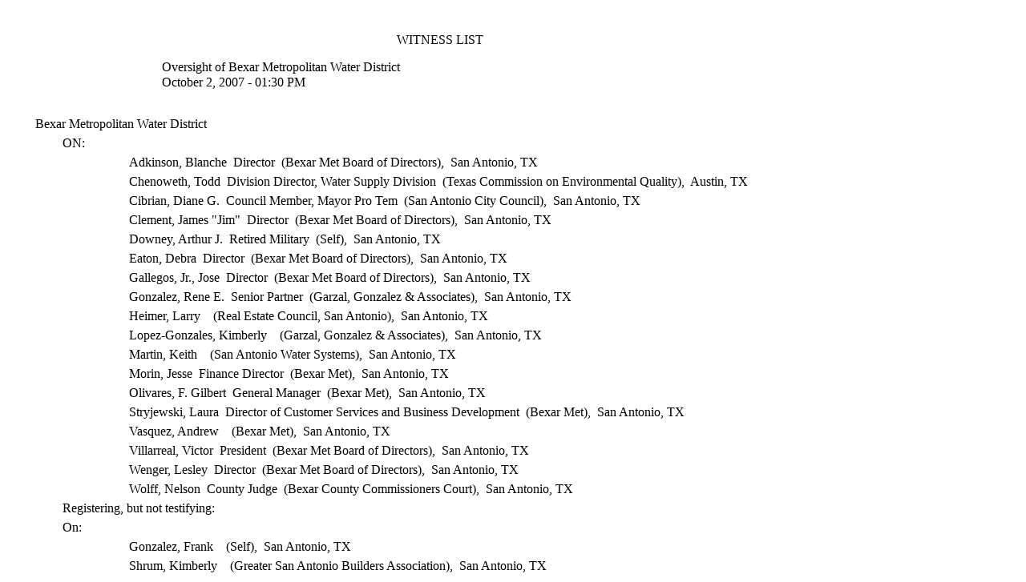

--- FILE ---
content_type: text/html
request_url: https://capitol.texas.gov/tlodocs/80R/witlistmtg/html/C8752007100213301.HTM
body_size: 1736
content:
<html><title>Witness List Display</title>
	<body>
<TABLE CELLSPACING="0" CELLPADDING="0"><TR><TD><TABLE CELLSPACING="0" CELLPADDING="0" BORDER="0" COLS="5"><TR><TD HEIGHT="33" WIDTH="36"></TD><TD WIDTH="0"></TD><TD WIDTH="694"></TD><TD WIDTH="1"></TD><TD WIDTH="36"></TD></TR><TR VALIGN="top"><TD COLSPAN="2"></TD><TD><TABLE CELLSPACING="0" CELLPADDING="0"><TR><TD WIDTH="694" HEIGHT="29" ALIGN="Center" VALIGN="Top"><FONT COLOR="Black" FACE="Times New Roman" SIZE="3">WITNESS LIST</FONT></TD></TR></TABLE></TD><TD COLSPAN="2"></TD></TR><TR><TD COLSPAN="5" HEIGHT="5"></TD></TR><TR VALIGN="top"><TD COLSPAN="2"></TD><TD COLSPAN="3"><TABLE CELLSPACING="0" CELLPADDING="0"><TR><TD WIDTH="694" HEIGHT="19" ALIGN="left" VALIGN="Top"><FONT COLOR="Black" FACE="Times New Roman" SIZE="3">Oversight of Bexar Metropolitan Water District</FONT></TD></TR></TABLE><TABLE CELLSPACING="0" CELLPADDING="0"><TR><TD WIDTH="694" ALIGN="left" VALIGN="Top"><FONT COLOR="Black" FACE="Times New Roman" SIZE="3">October 2, 2007 - 01:30 PM</FONT></TD></TR></TABLE></TD></TR><TR><TD COLSPAN="5" HEIGHT="19"></TD></TR><TR><TD COLSPAN="5" HEIGHT="12"></TD></TR><TR VALIGN="top"><TD></TD><TD ROWSPAN="2" COLSPAN="4"><TABLE CELLSPACING="0" CELLPADDING="0" COLS="3"><TR><TD HEIGHT="0" WIDTH="34"></TD><TD HEIGHT="0" WIDTH="83"></TD><TD HEIGHT="0" WIDTH="579"></TD></TR><TR HEIGHT="24"><TD COLSPAN="3"><TABLE CELLSPACING="0" CELLPADDING="0" HEIGHT="100%" WIDTH="100%"><TR><TD ALIGN="left" VALIGN="Top"><FONT COLOR="Black" FACE="Times New Roman" SIZE="3">Bexar Metropolitan Water District</FONT></TD></TR></TABLE></TD></TR><span ID="13"></span><TR HEIGHT="24"><TD><TABLE CELLSPACING="0" CELLPADDING="0" HEIGHT="100%" WIDTH="100%"><TR><TD>&nbsp;</TD></TR></TABLE></TD><TD COLSPAN="2"><TABLE CELLSPACING="0" CELLPADDING="0" HEIGHT="100%" WIDTH="100%"><TR><TD ALIGN="left" VALIGN="Top"><FONT COLOR="Black" FACE="Times New Roman" SIZE="3">ON:</FONT></TD></TR></TABLE></TD></TR><TR HEIGHT="24"><TD COLSPAN="2"><TABLE CELLSPACING="0" CELLPADDING="0" HEIGHT="100%" WIDTH="100%"><TR><TD>&nbsp;</TD></TR></TABLE></TD><TD><TABLE CELLSPACING="0" CELLPADDING="0" HEIGHT="100%" WIDTH="100%"><TR><TD ALIGN="left" VALIGN="Top"><FONT COLOR="Black" FACE="Times New Roman" SIZE="3">Adkinson, Blanche&nbsp;&nbsp;Director&nbsp;&nbsp;(Bexar Met Board of Directors),&nbsp;&nbsp;San Antonio, TX</FONT></TD></TR></TABLE></TD></TR><TR HEIGHT="24"><TD COLSPAN="2"><TABLE CELLSPACING="0" CELLPADDING="0" HEIGHT="100%" WIDTH="100%"><TR><TD>&nbsp;</TD></TR></TABLE></TD><TD><TABLE CELLSPACING="0" CELLPADDING="0" HEIGHT="100%" WIDTH="100%"><TR><TD ALIGN="left" VALIGN="Top"><FONT COLOR="Black" FACE="Times New Roman" SIZE="3">Chenoweth, Todd&nbsp;&nbsp;Division Director, Water Supply Division&nbsp;&nbsp;(Texas Commission on Environmental Quality),&nbsp;&nbsp;Austin, TX</FONT></TD></TR></TABLE></TD></TR><TR HEIGHT="24"><TD COLSPAN="2"><TABLE CELLSPACING="0" CELLPADDING="0" HEIGHT="100%" WIDTH="100%"><TR><TD>&nbsp;</TD></TR></TABLE></TD><TD><TABLE CELLSPACING="0" CELLPADDING="0" HEIGHT="100%" WIDTH="100%"><TR><TD ALIGN="left" VALIGN="Top"><FONT COLOR="Black" FACE="Times New Roman" SIZE="3">Cibrian, Diane G.&nbsp;&nbsp;Council Member, Mayor Pro Tem&nbsp;&nbsp;(San Antonio City Council),&nbsp;&nbsp;San Antonio, TX</FONT></TD></TR></TABLE></TD></TR><TR HEIGHT="24"><TD COLSPAN="2"><TABLE CELLSPACING="0" CELLPADDING="0" HEIGHT="100%" WIDTH="100%"><TR><TD>&nbsp;</TD></TR></TABLE></TD><TD><TABLE CELLSPACING="0" CELLPADDING="0" HEIGHT="100%" WIDTH="100%"><TR><TD ALIGN="left" VALIGN="Top"><FONT COLOR="Black" FACE="Times New Roman" SIZE="3">Clement, James &quot;Jim&quot;&nbsp;&nbsp;Director&nbsp;&nbsp;(Bexar Met Board of Directors),&nbsp;&nbsp;San Antonio, TX</FONT></TD></TR></TABLE></TD></TR><TR HEIGHT="24"><TD COLSPAN="2"><TABLE CELLSPACING="0" CELLPADDING="0" HEIGHT="100%" WIDTH="100%"><TR><TD>&nbsp;</TD></TR></TABLE></TD><TD><TABLE CELLSPACING="0" CELLPADDING="0" HEIGHT="100%" WIDTH="100%"><TR><TD ALIGN="left" VALIGN="Top"><FONT COLOR="Black" FACE="Times New Roman" SIZE="3">Downey, Arthur J.&nbsp;&nbsp;Retired Military&nbsp;&nbsp;(Self),&nbsp;&nbsp;San Antonio, TX</FONT></TD></TR></TABLE></TD></TR><TR HEIGHT="24"><TD COLSPAN="2"><TABLE CELLSPACING="0" CELLPADDING="0" HEIGHT="100%" WIDTH="100%"><TR><TD>&nbsp;</TD></TR></TABLE></TD><TD><TABLE CELLSPACING="0" CELLPADDING="0" HEIGHT="100%" WIDTH="100%"><TR><TD ALIGN="left" VALIGN="Top"><FONT COLOR="Black" FACE="Times New Roman" SIZE="3">Eaton, Debra&nbsp;&nbsp;Director&nbsp;&nbsp;(Bexar Met Board of Directors),&nbsp;&nbsp;San Antonio, TX</FONT></TD></TR></TABLE></TD></TR><TR HEIGHT="24"><TD COLSPAN="2"><TABLE CELLSPACING="0" CELLPADDING="0" HEIGHT="100%" WIDTH="100%"><TR><TD>&nbsp;</TD></TR></TABLE></TD><TD><TABLE CELLSPACING="0" CELLPADDING="0" HEIGHT="100%" WIDTH="100%"><TR><TD ALIGN="left" VALIGN="Top"><FONT COLOR="Black" FACE="Times New Roman" SIZE="3">Gallegos, Jr., Jose&nbsp;&nbsp;Director&nbsp;&nbsp;(Bexar Met Board of Directors),&nbsp;&nbsp;San Antonio, TX</FONT></TD></TR></TABLE></TD></TR><TR HEIGHT="24"><TD COLSPAN="2"><TABLE CELLSPACING="0" CELLPADDING="0" HEIGHT="100%" WIDTH="100%"><TR><TD>&nbsp;</TD></TR></TABLE></TD><TD><TABLE CELLSPACING="0" CELLPADDING="0" HEIGHT="100%" WIDTH="100%"><TR><TD ALIGN="left" VALIGN="Top"><FONT COLOR="Black" FACE="Times New Roman" SIZE="3">Gonzalez, Rene E.&nbsp;&nbsp;Senior Partner&nbsp;&nbsp;(Garzal, Gonzalez &amp; Associates),&nbsp;&nbsp;San Antonio, TX</FONT></TD></TR></TABLE></TD></TR><TR HEIGHT="24"><TD COLSPAN="2"><TABLE CELLSPACING="0" CELLPADDING="0" HEIGHT="100%" WIDTH="100%"><TR><TD>&nbsp;</TD></TR></TABLE></TD><TD><TABLE CELLSPACING="0" CELLPADDING="0" HEIGHT="100%" WIDTH="100%"><TR><TD ALIGN="left" VALIGN="Top"><FONT COLOR="Black" FACE="Times New Roman" SIZE="3">Heimer, Larry&nbsp;&nbsp;&nbsp;&nbsp;(Real Estate Council, San Antonio),&nbsp;&nbsp;San Antonio, TX</FONT></TD></TR></TABLE></TD></TR><TR HEIGHT="24"><TD COLSPAN="2"><TABLE CELLSPACING="0" CELLPADDING="0" HEIGHT="100%" WIDTH="100%"><TR><TD>&nbsp;</TD></TR></TABLE></TD><TD><TABLE CELLSPACING="0" CELLPADDING="0" HEIGHT="100%" WIDTH="100%"><TR><TD ALIGN="left" VALIGN="Top"><FONT COLOR="Black" FACE="Times New Roman" SIZE="3">Lopez-Gonzales, Kimberly&nbsp;&nbsp;&nbsp;&nbsp;(Garzal, Gonzalez &amp; Associates),&nbsp;&nbsp;San Antonio, TX</FONT></TD></TR></TABLE></TD></TR><TR HEIGHT="24"><TD COLSPAN="2"><TABLE CELLSPACING="0" CELLPADDING="0" HEIGHT="100%" WIDTH="100%"><TR><TD>&nbsp;</TD></TR></TABLE></TD><TD><TABLE CELLSPACING="0" CELLPADDING="0" HEIGHT="100%" WIDTH="100%"><TR><TD ALIGN="left" VALIGN="Top"><FONT COLOR="Black" FACE="Times New Roman" SIZE="3">Martin, Keith&nbsp;&nbsp;&nbsp;&nbsp;(San Antonio Water Systems),&nbsp;&nbsp;San Antonio, TX</FONT></TD></TR></TABLE></TD></TR><TR HEIGHT="24"><TD COLSPAN="2"><TABLE CELLSPACING="0" CELLPADDING="0" HEIGHT="100%" WIDTH="100%"><TR><TD>&nbsp;</TD></TR></TABLE></TD><TD><TABLE CELLSPACING="0" CELLPADDING="0" HEIGHT="100%" WIDTH="100%"><TR><TD ALIGN="left" VALIGN="Top"><FONT COLOR="Black" FACE="Times New Roman" SIZE="3">Morin, Jesse&nbsp;&nbsp;Finance Director&nbsp;&nbsp;(Bexar Met),&nbsp;&nbsp;San Antonio, TX</FONT></TD></TR></TABLE></TD></TR><TR HEIGHT="24"><TD COLSPAN="2"><TABLE CELLSPACING="0" CELLPADDING="0" HEIGHT="100%" WIDTH="100%"><TR><TD>&nbsp;</TD></TR></TABLE></TD><TD><TABLE CELLSPACING="0" CELLPADDING="0" HEIGHT="100%" WIDTH="100%"><TR><TD ALIGN="left" VALIGN="Top"><FONT COLOR="Black" FACE="Times New Roman" SIZE="3">Olivares, F. Gilbert&nbsp;&nbsp;General Manager&nbsp;&nbsp;(Bexar Met),&nbsp;&nbsp;San Antonio, TX</FONT></TD></TR></TABLE></TD></TR><TR HEIGHT="24"><TD COLSPAN="2"><TABLE CELLSPACING="0" CELLPADDING="0" HEIGHT="100%" WIDTH="100%"><TR><TD>&nbsp;</TD></TR></TABLE></TD><TD><TABLE CELLSPACING="0" CELLPADDING="0" HEIGHT="100%" WIDTH="100%"><TR><TD ALIGN="left" VALIGN="Top"><FONT COLOR="Black" FACE="Times New Roman" SIZE="3">Stryjewski, Laura&nbsp;&nbsp;Director of Customer Services and Business Development&nbsp;&nbsp;(Bexar Met),&nbsp;&nbsp;San Antonio, TX</FONT></TD></TR></TABLE></TD></TR><TR HEIGHT="24"><TD COLSPAN="2"><TABLE CELLSPACING="0" CELLPADDING="0" HEIGHT="100%" WIDTH="100%"><TR><TD>&nbsp;</TD></TR></TABLE></TD><TD><TABLE CELLSPACING="0" CELLPADDING="0" HEIGHT="100%" WIDTH="100%"><TR><TD ALIGN="left" VALIGN="Top"><FONT COLOR="Black" FACE="Times New Roman" SIZE="3">Vasquez, Andrew&nbsp;&nbsp;&nbsp;&nbsp;(Bexar Met),&nbsp;&nbsp;San Antonio, TX</FONT></TD></TR></TABLE></TD></TR><TR HEIGHT="24"><TD COLSPAN="2"><TABLE CELLSPACING="0" CELLPADDING="0" HEIGHT="100%" WIDTH="100%"><TR><TD>&nbsp;</TD></TR></TABLE></TD><TD><TABLE CELLSPACING="0" CELLPADDING="0" HEIGHT="100%" WIDTH="100%"><TR><TD ALIGN="left" VALIGN="Top"><FONT COLOR="Black" FACE="Times New Roman" SIZE="3">Villarreal, Victor&nbsp;&nbsp;President&nbsp;&nbsp;(Bexar Met Board of Directors),&nbsp;&nbsp;San Antonio, TX</FONT></TD></TR></TABLE></TD></TR><TR HEIGHT="24"><TD COLSPAN="2"><TABLE CELLSPACING="0" CELLPADDING="0" HEIGHT="100%" WIDTH="100%"><TR><TD>&nbsp;</TD></TR></TABLE></TD><TD><TABLE CELLSPACING="0" CELLPADDING="0" HEIGHT="100%" WIDTH="100%"><TR><TD ALIGN="left" VALIGN="Top"><FONT COLOR="Black" FACE="Times New Roman" SIZE="3">Wenger, Lesley&nbsp;&nbsp;Director&nbsp;&nbsp;(Bexar Met Board of Directors),&nbsp;&nbsp;San Antonio, TX</FONT></TD></TR></TABLE></TD></TR><TR HEIGHT="24"><TD COLSPAN="2"><TABLE CELLSPACING="0" CELLPADDING="0" HEIGHT="100%" WIDTH="100%"><TR><TD>&nbsp;</TD></TR></TABLE></TD><TD><TABLE CELLSPACING="0" CELLPADDING="0" HEIGHT="100%" WIDTH="100%"><TR><TD ALIGN="left" VALIGN="Top"><FONT COLOR="Black" FACE="Times New Roman" SIZE="3">Wolff, Nelson&nbsp;&nbsp;County Judge&nbsp;&nbsp;(Bexar County Commissioners Court),&nbsp;&nbsp;San Antonio, TX</FONT></TD></TR></TABLE></TD></TR><TR HEIGHT="24"><TD><TABLE CELLSPACING="0" CELLPADDING="0" HEIGHT="100%" WIDTH="100%"><TR><TD>&nbsp;</TD></TR></TABLE></TD><TD COLSPAN="2"><TABLE CELLSPACING="0" CELLPADDING="0" HEIGHT="100%" WIDTH="100%"><TR><TD ALIGN="left" VALIGN="Top"><FONT COLOR="Black" FACE="Times New Roman" SIZE="3">Registering, but not testifying:</FONT></TD></TR></TABLE></TD></TR><TR HEIGHT="24"><TD><TABLE CELLSPACING="0" CELLPADDING="0" HEIGHT="100%" WIDTH="100%"><TR><TD>&nbsp;</TD></TR></TABLE></TD><TD COLSPAN="2"><TABLE CELLSPACING="0" CELLPADDING="0" HEIGHT="100%" WIDTH="100%"><TR><TD ALIGN="left" VALIGN="Top"><FONT COLOR="Black" FACE="Times New Roman" SIZE="3">On:</FONT></TD></TR></TABLE></TD></TR><TR HEIGHT="24"><TD COLSPAN="2"><TABLE CELLSPACING="0" CELLPADDING="0" HEIGHT="100%" WIDTH="100%"><TR><TD>&nbsp;</TD></TR></TABLE></TD><TD><TABLE CELLSPACING="0" CELLPADDING="0" HEIGHT="100%" WIDTH="100%"><TR><TD ALIGN="left" VALIGN="Top"><FONT COLOR="Black" FACE="Times New Roman" SIZE="3">Gonzalez, Frank&nbsp;&nbsp;&nbsp;&nbsp;(Self),&nbsp;&nbsp;San Antonio, TX</FONT></TD></TR></TABLE></TD></TR><TR HEIGHT="24"><TD COLSPAN="2"><TABLE CELLSPACING="0" CELLPADDING="0" HEIGHT="100%" WIDTH="100%"><TR><TD>&nbsp;</TD></TR></TABLE></TD><TD><TABLE CELLSPACING="0" CELLPADDING="0" HEIGHT="100%" WIDTH="100%"><TR><TD ALIGN="left" VALIGN="Top"><FONT COLOR="Black" FACE="Times New Roman" SIZE="3">Shrum, Kimberly&nbsp;&nbsp;&nbsp;&nbsp;(Greater San Antonio Builders Association),&nbsp;&nbsp;San Antonio, TX</FONT></TD></TR></TABLE></TD></TR></TABLE></TD></TR><TR><TD></TD></TR></TABLE><TABLE CELLSPACING="0" CELLPADDING="0" BORDER="0" WIDTH="100%" COLS="3"><TR VALIGN="top"><TD WIDTH="36"></TD><TD WIDTH="708"></TD><TD WIDTH="24"></TD></TR></TABLE></TD><TD WIDTH="100%" HEIGHT="0"></TD></TR><TR><TD WIDTH="100%" HEIGHT="100%"></TD></TR></TABLE>
	</body>
</html>